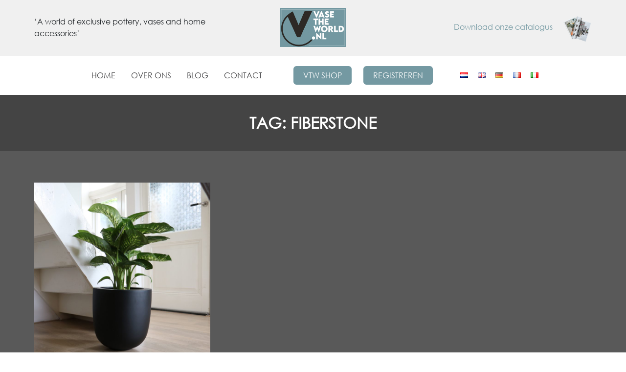

--- FILE ---
content_type: text/html; charset=utf-8
request_url: https://www.google.com/recaptcha/api2/anchor?ar=1&k=6Lem2N8UAAAAAGIcgxcLxBQBZfMR3VbkPBicUOwD&co=aHR0cHM6Ly92YXNldGhld29ybGQubmw6NDQz&hl=en&v=PoyoqOPhxBO7pBk68S4YbpHZ&size=invisible&anchor-ms=20000&execute-ms=30000&cb=r0x8pc3tydfp
body_size: 48721
content:
<!DOCTYPE HTML><html dir="ltr" lang="en"><head><meta http-equiv="Content-Type" content="text/html; charset=UTF-8">
<meta http-equiv="X-UA-Compatible" content="IE=edge">
<title>reCAPTCHA</title>
<style type="text/css">
/* cyrillic-ext */
@font-face {
  font-family: 'Roboto';
  font-style: normal;
  font-weight: 400;
  font-stretch: 100%;
  src: url(//fonts.gstatic.com/s/roboto/v48/KFO7CnqEu92Fr1ME7kSn66aGLdTylUAMa3GUBHMdazTgWw.woff2) format('woff2');
  unicode-range: U+0460-052F, U+1C80-1C8A, U+20B4, U+2DE0-2DFF, U+A640-A69F, U+FE2E-FE2F;
}
/* cyrillic */
@font-face {
  font-family: 'Roboto';
  font-style: normal;
  font-weight: 400;
  font-stretch: 100%;
  src: url(//fonts.gstatic.com/s/roboto/v48/KFO7CnqEu92Fr1ME7kSn66aGLdTylUAMa3iUBHMdazTgWw.woff2) format('woff2');
  unicode-range: U+0301, U+0400-045F, U+0490-0491, U+04B0-04B1, U+2116;
}
/* greek-ext */
@font-face {
  font-family: 'Roboto';
  font-style: normal;
  font-weight: 400;
  font-stretch: 100%;
  src: url(//fonts.gstatic.com/s/roboto/v48/KFO7CnqEu92Fr1ME7kSn66aGLdTylUAMa3CUBHMdazTgWw.woff2) format('woff2');
  unicode-range: U+1F00-1FFF;
}
/* greek */
@font-face {
  font-family: 'Roboto';
  font-style: normal;
  font-weight: 400;
  font-stretch: 100%;
  src: url(//fonts.gstatic.com/s/roboto/v48/KFO7CnqEu92Fr1ME7kSn66aGLdTylUAMa3-UBHMdazTgWw.woff2) format('woff2');
  unicode-range: U+0370-0377, U+037A-037F, U+0384-038A, U+038C, U+038E-03A1, U+03A3-03FF;
}
/* math */
@font-face {
  font-family: 'Roboto';
  font-style: normal;
  font-weight: 400;
  font-stretch: 100%;
  src: url(//fonts.gstatic.com/s/roboto/v48/KFO7CnqEu92Fr1ME7kSn66aGLdTylUAMawCUBHMdazTgWw.woff2) format('woff2');
  unicode-range: U+0302-0303, U+0305, U+0307-0308, U+0310, U+0312, U+0315, U+031A, U+0326-0327, U+032C, U+032F-0330, U+0332-0333, U+0338, U+033A, U+0346, U+034D, U+0391-03A1, U+03A3-03A9, U+03B1-03C9, U+03D1, U+03D5-03D6, U+03F0-03F1, U+03F4-03F5, U+2016-2017, U+2034-2038, U+203C, U+2040, U+2043, U+2047, U+2050, U+2057, U+205F, U+2070-2071, U+2074-208E, U+2090-209C, U+20D0-20DC, U+20E1, U+20E5-20EF, U+2100-2112, U+2114-2115, U+2117-2121, U+2123-214F, U+2190, U+2192, U+2194-21AE, U+21B0-21E5, U+21F1-21F2, U+21F4-2211, U+2213-2214, U+2216-22FF, U+2308-230B, U+2310, U+2319, U+231C-2321, U+2336-237A, U+237C, U+2395, U+239B-23B7, U+23D0, U+23DC-23E1, U+2474-2475, U+25AF, U+25B3, U+25B7, U+25BD, U+25C1, U+25CA, U+25CC, U+25FB, U+266D-266F, U+27C0-27FF, U+2900-2AFF, U+2B0E-2B11, U+2B30-2B4C, U+2BFE, U+3030, U+FF5B, U+FF5D, U+1D400-1D7FF, U+1EE00-1EEFF;
}
/* symbols */
@font-face {
  font-family: 'Roboto';
  font-style: normal;
  font-weight: 400;
  font-stretch: 100%;
  src: url(//fonts.gstatic.com/s/roboto/v48/KFO7CnqEu92Fr1ME7kSn66aGLdTylUAMaxKUBHMdazTgWw.woff2) format('woff2');
  unicode-range: U+0001-000C, U+000E-001F, U+007F-009F, U+20DD-20E0, U+20E2-20E4, U+2150-218F, U+2190, U+2192, U+2194-2199, U+21AF, U+21E6-21F0, U+21F3, U+2218-2219, U+2299, U+22C4-22C6, U+2300-243F, U+2440-244A, U+2460-24FF, U+25A0-27BF, U+2800-28FF, U+2921-2922, U+2981, U+29BF, U+29EB, U+2B00-2BFF, U+4DC0-4DFF, U+FFF9-FFFB, U+10140-1018E, U+10190-1019C, U+101A0, U+101D0-101FD, U+102E0-102FB, U+10E60-10E7E, U+1D2C0-1D2D3, U+1D2E0-1D37F, U+1F000-1F0FF, U+1F100-1F1AD, U+1F1E6-1F1FF, U+1F30D-1F30F, U+1F315, U+1F31C, U+1F31E, U+1F320-1F32C, U+1F336, U+1F378, U+1F37D, U+1F382, U+1F393-1F39F, U+1F3A7-1F3A8, U+1F3AC-1F3AF, U+1F3C2, U+1F3C4-1F3C6, U+1F3CA-1F3CE, U+1F3D4-1F3E0, U+1F3ED, U+1F3F1-1F3F3, U+1F3F5-1F3F7, U+1F408, U+1F415, U+1F41F, U+1F426, U+1F43F, U+1F441-1F442, U+1F444, U+1F446-1F449, U+1F44C-1F44E, U+1F453, U+1F46A, U+1F47D, U+1F4A3, U+1F4B0, U+1F4B3, U+1F4B9, U+1F4BB, U+1F4BF, U+1F4C8-1F4CB, U+1F4D6, U+1F4DA, U+1F4DF, U+1F4E3-1F4E6, U+1F4EA-1F4ED, U+1F4F7, U+1F4F9-1F4FB, U+1F4FD-1F4FE, U+1F503, U+1F507-1F50B, U+1F50D, U+1F512-1F513, U+1F53E-1F54A, U+1F54F-1F5FA, U+1F610, U+1F650-1F67F, U+1F687, U+1F68D, U+1F691, U+1F694, U+1F698, U+1F6AD, U+1F6B2, U+1F6B9-1F6BA, U+1F6BC, U+1F6C6-1F6CF, U+1F6D3-1F6D7, U+1F6E0-1F6EA, U+1F6F0-1F6F3, U+1F6F7-1F6FC, U+1F700-1F7FF, U+1F800-1F80B, U+1F810-1F847, U+1F850-1F859, U+1F860-1F887, U+1F890-1F8AD, U+1F8B0-1F8BB, U+1F8C0-1F8C1, U+1F900-1F90B, U+1F93B, U+1F946, U+1F984, U+1F996, U+1F9E9, U+1FA00-1FA6F, U+1FA70-1FA7C, U+1FA80-1FA89, U+1FA8F-1FAC6, U+1FACE-1FADC, U+1FADF-1FAE9, U+1FAF0-1FAF8, U+1FB00-1FBFF;
}
/* vietnamese */
@font-face {
  font-family: 'Roboto';
  font-style: normal;
  font-weight: 400;
  font-stretch: 100%;
  src: url(//fonts.gstatic.com/s/roboto/v48/KFO7CnqEu92Fr1ME7kSn66aGLdTylUAMa3OUBHMdazTgWw.woff2) format('woff2');
  unicode-range: U+0102-0103, U+0110-0111, U+0128-0129, U+0168-0169, U+01A0-01A1, U+01AF-01B0, U+0300-0301, U+0303-0304, U+0308-0309, U+0323, U+0329, U+1EA0-1EF9, U+20AB;
}
/* latin-ext */
@font-face {
  font-family: 'Roboto';
  font-style: normal;
  font-weight: 400;
  font-stretch: 100%;
  src: url(//fonts.gstatic.com/s/roboto/v48/KFO7CnqEu92Fr1ME7kSn66aGLdTylUAMa3KUBHMdazTgWw.woff2) format('woff2');
  unicode-range: U+0100-02BA, U+02BD-02C5, U+02C7-02CC, U+02CE-02D7, U+02DD-02FF, U+0304, U+0308, U+0329, U+1D00-1DBF, U+1E00-1E9F, U+1EF2-1EFF, U+2020, U+20A0-20AB, U+20AD-20C0, U+2113, U+2C60-2C7F, U+A720-A7FF;
}
/* latin */
@font-face {
  font-family: 'Roboto';
  font-style: normal;
  font-weight: 400;
  font-stretch: 100%;
  src: url(//fonts.gstatic.com/s/roboto/v48/KFO7CnqEu92Fr1ME7kSn66aGLdTylUAMa3yUBHMdazQ.woff2) format('woff2');
  unicode-range: U+0000-00FF, U+0131, U+0152-0153, U+02BB-02BC, U+02C6, U+02DA, U+02DC, U+0304, U+0308, U+0329, U+2000-206F, U+20AC, U+2122, U+2191, U+2193, U+2212, U+2215, U+FEFF, U+FFFD;
}
/* cyrillic-ext */
@font-face {
  font-family: 'Roboto';
  font-style: normal;
  font-weight: 500;
  font-stretch: 100%;
  src: url(//fonts.gstatic.com/s/roboto/v48/KFO7CnqEu92Fr1ME7kSn66aGLdTylUAMa3GUBHMdazTgWw.woff2) format('woff2');
  unicode-range: U+0460-052F, U+1C80-1C8A, U+20B4, U+2DE0-2DFF, U+A640-A69F, U+FE2E-FE2F;
}
/* cyrillic */
@font-face {
  font-family: 'Roboto';
  font-style: normal;
  font-weight: 500;
  font-stretch: 100%;
  src: url(//fonts.gstatic.com/s/roboto/v48/KFO7CnqEu92Fr1ME7kSn66aGLdTylUAMa3iUBHMdazTgWw.woff2) format('woff2');
  unicode-range: U+0301, U+0400-045F, U+0490-0491, U+04B0-04B1, U+2116;
}
/* greek-ext */
@font-face {
  font-family: 'Roboto';
  font-style: normal;
  font-weight: 500;
  font-stretch: 100%;
  src: url(//fonts.gstatic.com/s/roboto/v48/KFO7CnqEu92Fr1ME7kSn66aGLdTylUAMa3CUBHMdazTgWw.woff2) format('woff2');
  unicode-range: U+1F00-1FFF;
}
/* greek */
@font-face {
  font-family: 'Roboto';
  font-style: normal;
  font-weight: 500;
  font-stretch: 100%;
  src: url(//fonts.gstatic.com/s/roboto/v48/KFO7CnqEu92Fr1ME7kSn66aGLdTylUAMa3-UBHMdazTgWw.woff2) format('woff2');
  unicode-range: U+0370-0377, U+037A-037F, U+0384-038A, U+038C, U+038E-03A1, U+03A3-03FF;
}
/* math */
@font-face {
  font-family: 'Roboto';
  font-style: normal;
  font-weight: 500;
  font-stretch: 100%;
  src: url(//fonts.gstatic.com/s/roboto/v48/KFO7CnqEu92Fr1ME7kSn66aGLdTylUAMawCUBHMdazTgWw.woff2) format('woff2');
  unicode-range: U+0302-0303, U+0305, U+0307-0308, U+0310, U+0312, U+0315, U+031A, U+0326-0327, U+032C, U+032F-0330, U+0332-0333, U+0338, U+033A, U+0346, U+034D, U+0391-03A1, U+03A3-03A9, U+03B1-03C9, U+03D1, U+03D5-03D6, U+03F0-03F1, U+03F4-03F5, U+2016-2017, U+2034-2038, U+203C, U+2040, U+2043, U+2047, U+2050, U+2057, U+205F, U+2070-2071, U+2074-208E, U+2090-209C, U+20D0-20DC, U+20E1, U+20E5-20EF, U+2100-2112, U+2114-2115, U+2117-2121, U+2123-214F, U+2190, U+2192, U+2194-21AE, U+21B0-21E5, U+21F1-21F2, U+21F4-2211, U+2213-2214, U+2216-22FF, U+2308-230B, U+2310, U+2319, U+231C-2321, U+2336-237A, U+237C, U+2395, U+239B-23B7, U+23D0, U+23DC-23E1, U+2474-2475, U+25AF, U+25B3, U+25B7, U+25BD, U+25C1, U+25CA, U+25CC, U+25FB, U+266D-266F, U+27C0-27FF, U+2900-2AFF, U+2B0E-2B11, U+2B30-2B4C, U+2BFE, U+3030, U+FF5B, U+FF5D, U+1D400-1D7FF, U+1EE00-1EEFF;
}
/* symbols */
@font-face {
  font-family: 'Roboto';
  font-style: normal;
  font-weight: 500;
  font-stretch: 100%;
  src: url(//fonts.gstatic.com/s/roboto/v48/KFO7CnqEu92Fr1ME7kSn66aGLdTylUAMaxKUBHMdazTgWw.woff2) format('woff2');
  unicode-range: U+0001-000C, U+000E-001F, U+007F-009F, U+20DD-20E0, U+20E2-20E4, U+2150-218F, U+2190, U+2192, U+2194-2199, U+21AF, U+21E6-21F0, U+21F3, U+2218-2219, U+2299, U+22C4-22C6, U+2300-243F, U+2440-244A, U+2460-24FF, U+25A0-27BF, U+2800-28FF, U+2921-2922, U+2981, U+29BF, U+29EB, U+2B00-2BFF, U+4DC0-4DFF, U+FFF9-FFFB, U+10140-1018E, U+10190-1019C, U+101A0, U+101D0-101FD, U+102E0-102FB, U+10E60-10E7E, U+1D2C0-1D2D3, U+1D2E0-1D37F, U+1F000-1F0FF, U+1F100-1F1AD, U+1F1E6-1F1FF, U+1F30D-1F30F, U+1F315, U+1F31C, U+1F31E, U+1F320-1F32C, U+1F336, U+1F378, U+1F37D, U+1F382, U+1F393-1F39F, U+1F3A7-1F3A8, U+1F3AC-1F3AF, U+1F3C2, U+1F3C4-1F3C6, U+1F3CA-1F3CE, U+1F3D4-1F3E0, U+1F3ED, U+1F3F1-1F3F3, U+1F3F5-1F3F7, U+1F408, U+1F415, U+1F41F, U+1F426, U+1F43F, U+1F441-1F442, U+1F444, U+1F446-1F449, U+1F44C-1F44E, U+1F453, U+1F46A, U+1F47D, U+1F4A3, U+1F4B0, U+1F4B3, U+1F4B9, U+1F4BB, U+1F4BF, U+1F4C8-1F4CB, U+1F4D6, U+1F4DA, U+1F4DF, U+1F4E3-1F4E6, U+1F4EA-1F4ED, U+1F4F7, U+1F4F9-1F4FB, U+1F4FD-1F4FE, U+1F503, U+1F507-1F50B, U+1F50D, U+1F512-1F513, U+1F53E-1F54A, U+1F54F-1F5FA, U+1F610, U+1F650-1F67F, U+1F687, U+1F68D, U+1F691, U+1F694, U+1F698, U+1F6AD, U+1F6B2, U+1F6B9-1F6BA, U+1F6BC, U+1F6C6-1F6CF, U+1F6D3-1F6D7, U+1F6E0-1F6EA, U+1F6F0-1F6F3, U+1F6F7-1F6FC, U+1F700-1F7FF, U+1F800-1F80B, U+1F810-1F847, U+1F850-1F859, U+1F860-1F887, U+1F890-1F8AD, U+1F8B0-1F8BB, U+1F8C0-1F8C1, U+1F900-1F90B, U+1F93B, U+1F946, U+1F984, U+1F996, U+1F9E9, U+1FA00-1FA6F, U+1FA70-1FA7C, U+1FA80-1FA89, U+1FA8F-1FAC6, U+1FACE-1FADC, U+1FADF-1FAE9, U+1FAF0-1FAF8, U+1FB00-1FBFF;
}
/* vietnamese */
@font-face {
  font-family: 'Roboto';
  font-style: normal;
  font-weight: 500;
  font-stretch: 100%;
  src: url(//fonts.gstatic.com/s/roboto/v48/KFO7CnqEu92Fr1ME7kSn66aGLdTylUAMa3OUBHMdazTgWw.woff2) format('woff2');
  unicode-range: U+0102-0103, U+0110-0111, U+0128-0129, U+0168-0169, U+01A0-01A1, U+01AF-01B0, U+0300-0301, U+0303-0304, U+0308-0309, U+0323, U+0329, U+1EA0-1EF9, U+20AB;
}
/* latin-ext */
@font-face {
  font-family: 'Roboto';
  font-style: normal;
  font-weight: 500;
  font-stretch: 100%;
  src: url(//fonts.gstatic.com/s/roboto/v48/KFO7CnqEu92Fr1ME7kSn66aGLdTylUAMa3KUBHMdazTgWw.woff2) format('woff2');
  unicode-range: U+0100-02BA, U+02BD-02C5, U+02C7-02CC, U+02CE-02D7, U+02DD-02FF, U+0304, U+0308, U+0329, U+1D00-1DBF, U+1E00-1E9F, U+1EF2-1EFF, U+2020, U+20A0-20AB, U+20AD-20C0, U+2113, U+2C60-2C7F, U+A720-A7FF;
}
/* latin */
@font-face {
  font-family: 'Roboto';
  font-style: normal;
  font-weight: 500;
  font-stretch: 100%;
  src: url(//fonts.gstatic.com/s/roboto/v48/KFO7CnqEu92Fr1ME7kSn66aGLdTylUAMa3yUBHMdazQ.woff2) format('woff2');
  unicode-range: U+0000-00FF, U+0131, U+0152-0153, U+02BB-02BC, U+02C6, U+02DA, U+02DC, U+0304, U+0308, U+0329, U+2000-206F, U+20AC, U+2122, U+2191, U+2193, U+2212, U+2215, U+FEFF, U+FFFD;
}
/* cyrillic-ext */
@font-face {
  font-family: 'Roboto';
  font-style: normal;
  font-weight: 900;
  font-stretch: 100%;
  src: url(//fonts.gstatic.com/s/roboto/v48/KFO7CnqEu92Fr1ME7kSn66aGLdTylUAMa3GUBHMdazTgWw.woff2) format('woff2');
  unicode-range: U+0460-052F, U+1C80-1C8A, U+20B4, U+2DE0-2DFF, U+A640-A69F, U+FE2E-FE2F;
}
/* cyrillic */
@font-face {
  font-family: 'Roboto';
  font-style: normal;
  font-weight: 900;
  font-stretch: 100%;
  src: url(//fonts.gstatic.com/s/roboto/v48/KFO7CnqEu92Fr1ME7kSn66aGLdTylUAMa3iUBHMdazTgWw.woff2) format('woff2');
  unicode-range: U+0301, U+0400-045F, U+0490-0491, U+04B0-04B1, U+2116;
}
/* greek-ext */
@font-face {
  font-family: 'Roboto';
  font-style: normal;
  font-weight: 900;
  font-stretch: 100%;
  src: url(//fonts.gstatic.com/s/roboto/v48/KFO7CnqEu92Fr1ME7kSn66aGLdTylUAMa3CUBHMdazTgWw.woff2) format('woff2');
  unicode-range: U+1F00-1FFF;
}
/* greek */
@font-face {
  font-family: 'Roboto';
  font-style: normal;
  font-weight: 900;
  font-stretch: 100%;
  src: url(//fonts.gstatic.com/s/roboto/v48/KFO7CnqEu92Fr1ME7kSn66aGLdTylUAMa3-UBHMdazTgWw.woff2) format('woff2');
  unicode-range: U+0370-0377, U+037A-037F, U+0384-038A, U+038C, U+038E-03A1, U+03A3-03FF;
}
/* math */
@font-face {
  font-family: 'Roboto';
  font-style: normal;
  font-weight: 900;
  font-stretch: 100%;
  src: url(//fonts.gstatic.com/s/roboto/v48/KFO7CnqEu92Fr1ME7kSn66aGLdTylUAMawCUBHMdazTgWw.woff2) format('woff2');
  unicode-range: U+0302-0303, U+0305, U+0307-0308, U+0310, U+0312, U+0315, U+031A, U+0326-0327, U+032C, U+032F-0330, U+0332-0333, U+0338, U+033A, U+0346, U+034D, U+0391-03A1, U+03A3-03A9, U+03B1-03C9, U+03D1, U+03D5-03D6, U+03F0-03F1, U+03F4-03F5, U+2016-2017, U+2034-2038, U+203C, U+2040, U+2043, U+2047, U+2050, U+2057, U+205F, U+2070-2071, U+2074-208E, U+2090-209C, U+20D0-20DC, U+20E1, U+20E5-20EF, U+2100-2112, U+2114-2115, U+2117-2121, U+2123-214F, U+2190, U+2192, U+2194-21AE, U+21B0-21E5, U+21F1-21F2, U+21F4-2211, U+2213-2214, U+2216-22FF, U+2308-230B, U+2310, U+2319, U+231C-2321, U+2336-237A, U+237C, U+2395, U+239B-23B7, U+23D0, U+23DC-23E1, U+2474-2475, U+25AF, U+25B3, U+25B7, U+25BD, U+25C1, U+25CA, U+25CC, U+25FB, U+266D-266F, U+27C0-27FF, U+2900-2AFF, U+2B0E-2B11, U+2B30-2B4C, U+2BFE, U+3030, U+FF5B, U+FF5D, U+1D400-1D7FF, U+1EE00-1EEFF;
}
/* symbols */
@font-face {
  font-family: 'Roboto';
  font-style: normal;
  font-weight: 900;
  font-stretch: 100%;
  src: url(//fonts.gstatic.com/s/roboto/v48/KFO7CnqEu92Fr1ME7kSn66aGLdTylUAMaxKUBHMdazTgWw.woff2) format('woff2');
  unicode-range: U+0001-000C, U+000E-001F, U+007F-009F, U+20DD-20E0, U+20E2-20E4, U+2150-218F, U+2190, U+2192, U+2194-2199, U+21AF, U+21E6-21F0, U+21F3, U+2218-2219, U+2299, U+22C4-22C6, U+2300-243F, U+2440-244A, U+2460-24FF, U+25A0-27BF, U+2800-28FF, U+2921-2922, U+2981, U+29BF, U+29EB, U+2B00-2BFF, U+4DC0-4DFF, U+FFF9-FFFB, U+10140-1018E, U+10190-1019C, U+101A0, U+101D0-101FD, U+102E0-102FB, U+10E60-10E7E, U+1D2C0-1D2D3, U+1D2E0-1D37F, U+1F000-1F0FF, U+1F100-1F1AD, U+1F1E6-1F1FF, U+1F30D-1F30F, U+1F315, U+1F31C, U+1F31E, U+1F320-1F32C, U+1F336, U+1F378, U+1F37D, U+1F382, U+1F393-1F39F, U+1F3A7-1F3A8, U+1F3AC-1F3AF, U+1F3C2, U+1F3C4-1F3C6, U+1F3CA-1F3CE, U+1F3D4-1F3E0, U+1F3ED, U+1F3F1-1F3F3, U+1F3F5-1F3F7, U+1F408, U+1F415, U+1F41F, U+1F426, U+1F43F, U+1F441-1F442, U+1F444, U+1F446-1F449, U+1F44C-1F44E, U+1F453, U+1F46A, U+1F47D, U+1F4A3, U+1F4B0, U+1F4B3, U+1F4B9, U+1F4BB, U+1F4BF, U+1F4C8-1F4CB, U+1F4D6, U+1F4DA, U+1F4DF, U+1F4E3-1F4E6, U+1F4EA-1F4ED, U+1F4F7, U+1F4F9-1F4FB, U+1F4FD-1F4FE, U+1F503, U+1F507-1F50B, U+1F50D, U+1F512-1F513, U+1F53E-1F54A, U+1F54F-1F5FA, U+1F610, U+1F650-1F67F, U+1F687, U+1F68D, U+1F691, U+1F694, U+1F698, U+1F6AD, U+1F6B2, U+1F6B9-1F6BA, U+1F6BC, U+1F6C6-1F6CF, U+1F6D3-1F6D7, U+1F6E0-1F6EA, U+1F6F0-1F6F3, U+1F6F7-1F6FC, U+1F700-1F7FF, U+1F800-1F80B, U+1F810-1F847, U+1F850-1F859, U+1F860-1F887, U+1F890-1F8AD, U+1F8B0-1F8BB, U+1F8C0-1F8C1, U+1F900-1F90B, U+1F93B, U+1F946, U+1F984, U+1F996, U+1F9E9, U+1FA00-1FA6F, U+1FA70-1FA7C, U+1FA80-1FA89, U+1FA8F-1FAC6, U+1FACE-1FADC, U+1FADF-1FAE9, U+1FAF0-1FAF8, U+1FB00-1FBFF;
}
/* vietnamese */
@font-face {
  font-family: 'Roboto';
  font-style: normal;
  font-weight: 900;
  font-stretch: 100%;
  src: url(//fonts.gstatic.com/s/roboto/v48/KFO7CnqEu92Fr1ME7kSn66aGLdTylUAMa3OUBHMdazTgWw.woff2) format('woff2');
  unicode-range: U+0102-0103, U+0110-0111, U+0128-0129, U+0168-0169, U+01A0-01A1, U+01AF-01B0, U+0300-0301, U+0303-0304, U+0308-0309, U+0323, U+0329, U+1EA0-1EF9, U+20AB;
}
/* latin-ext */
@font-face {
  font-family: 'Roboto';
  font-style: normal;
  font-weight: 900;
  font-stretch: 100%;
  src: url(//fonts.gstatic.com/s/roboto/v48/KFO7CnqEu92Fr1ME7kSn66aGLdTylUAMa3KUBHMdazTgWw.woff2) format('woff2');
  unicode-range: U+0100-02BA, U+02BD-02C5, U+02C7-02CC, U+02CE-02D7, U+02DD-02FF, U+0304, U+0308, U+0329, U+1D00-1DBF, U+1E00-1E9F, U+1EF2-1EFF, U+2020, U+20A0-20AB, U+20AD-20C0, U+2113, U+2C60-2C7F, U+A720-A7FF;
}
/* latin */
@font-face {
  font-family: 'Roboto';
  font-style: normal;
  font-weight: 900;
  font-stretch: 100%;
  src: url(//fonts.gstatic.com/s/roboto/v48/KFO7CnqEu92Fr1ME7kSn66aGLdTylUAMa3yUBHMdazQ.woff2) format('woff2');
  unicode-range: U+0000-00FF, U+0131, U+0152-0153, U+02BB-02BC, U+02C6, U+02DA, U+02DC, U+0304, U+0308, U+0329, U+2000-206F, U+20AC, U+2122, U+2191, U+2193, U+2212, U+2215, U+FEFF, U+FFFD;
}

</style>
<link rel="stylesheet" type="text/css" href="https://www.gstatic.com/recaptcha/releases/PoyoqOPhxBO7pBk68S4YbpHZ/styles__ltr.css">
<script nonce="wJ7Xi-nXfUui3hOJGo8ARw" type="text/javascript">window['__recaptcha_api'] = 'https://www.google.com/recaptcha/api2/';</script>
<script type="text/javascript" src="https://www.gstatic.com/recaptcha/releases/PoyoqOPhxBO7pBk68S4YbpHZ/recaptcha__en.js" nonce="wJ7Xi-nXfUui3hOJGo8ARw">
      
    </script></head>
<body><div id="rc-anchor-alert" class="rc-anchor-alert"></div>
<input type="hidden" id="recaptcha-token" value="[base64]">
<script type="text/javascript" nonce="wJ7Xi-nXfUui3hOJGo8ARw">
      recaptcha.anchor.Main.init("[\x22ainput\x22,[\x22bgdata\x22,\x22\x22,\[base64]/[base64]/[base64]/bmV3IHJbeF0oY1swXSk6RT09Mj9uZXcgclt4XShjWzBdLGNbMV0pOkU9PTM/bmV3IHJbeF0oY1swXSxjWzFdLGNbMl0pOkU9PTQ/[base64]/[base64]/[base64]/[base64]/[base64]/[base64]/[base64]/[base64]\x22,\[base64]\\u003d\x22,\x22w4/ChhXDuFIXMsO/wrN5VsO/w7vDksKpwqtFO30DwrXCrsOWbgJmVjHCsgQfY8O+S8KcKVZpw7rDsybDucK4fcOYWsKnNcOcSsKMJ8OTwr1JwpxfMADDgDgzKGnDhhHDvgEwwrUuASJ9RTUgJRfCvsKvasOPCsKQw6bDoS/CghzDrMOKwo/Dl2xEw7bCq8O7w4QwHsKeZsOpwqXCoDzCnyTDhD8FXsK1YGzDnQ5/J8KYw6kSw5JyecK6Qgggw5rCkit1bwknw4PDhsKgDy/ChsOpwobDi8OMw7UnG1ZFwqjCvMKyw5JOP8KDw6rDqcKEJ8KFw5jCocK2wo7CiFU+FMK8woZRw7R6IsKrwrzCmcKWPwnCicOXXB/CkMKzDBTChcKgwqXCkXbDpBXCosOzwp1Kw67Ct8OqJ0PDgSrCv0PDqMOpwq3Dnz3DsmMAw4okLMOBT8Oiw6jDgBHDuBDDnjjDih9MPEUDwr0IwpvClTswXsOnFMOJw5VDRA8Swr44dmbDixXDkcOJw6rDgsKTwrQEwq9kw4pffMO9wrYnwqbDiMKdw5I0w5/CpcKXfcOTb8OtPsO6KjkbwogHw7VcPcOBwosQZhvDjMKDBMKOaTXChcO8wpzDgwrCrcK4w7UTwoo0wq8Sw4bCsyMRPsKpfW1iDsKYw7xqESE/woPCiy3CiSVBw7bDsFfDvV/CklNVw4MRwrzDs1pvNm7Dr33CgcK5w49Lw6NlJMK0w5TDl0XDr8ONwo9jw63Dk8Orw4rCpD7DvsKLw5UERcOabDPCo8Oww4dnYlJzw5gLRcOxwp7CqFzDkcOMw5PCnBbCpMO0UULDsWDCgS/CqxpVFMKJacKWYMKUXMK9w7J0QsK8T1Fuwqd4I8KOw7rDsAkMEmFheWk8w5TDsMKWw7wueMOUFA8afBxgcsKWCUtSDwVdBTRRwpQ+ZcOnw7cgwpzCj8ONwqxbXz5FM8KOw5h1woPDn8O2TcOxacOlw5/CgsKNP1gxwonCp8KCLsKwd8Kqwr7CssOaw4pUc2swVsOiRRtJP0Qjw5bCmsKreHd5VnNtIcK9wpxow5N8w5YAwqY/w6PCv0AqBcOEw54dVMOOwoXDmAIWw6/Dl3jCisKmd0rCuMOAVTgVw65uw51Aw5paV8KDb8OnK1PCv8O5H8K0dTIVesOBwrY5w6FLL8OsVlApwpXCr3wyCcK7FkvDmm/DsMKdw7nCtWldbMK7D8K9KDbDl8OSPQDCv8ObX2DCj8KNSULDosKcKyHChhfDlw/CjQvDnUrDliEhwrXCssO/RcKww7ojwoRewrLCvMKBH0FJISVzwoPDhMKiw7wcwobCh1jCgBEUAlrCisKSZADDt8KjFlzDu8Kja0vDkQ3DpMOWBRDClxnDpMKxwodufMOdFk9pw4d3wovCjcKKw5x2CzMMw6HDrsKjI8OVwprDmMOcw7t3woEvLRR2Ih/[base64]/wr/CtcKrQMOoYcKCKBnCkiTCjcKmw4APwosfFsOtYyNXw5HCvMKdXFpvXxjCocOKO3jDn2BhQMOEEsKSWjkJwqzDt8Otwo/DrwwEdMOQw6/CvsKXw78Gwo9Hw4lJwpPDtcOQRMOgMsOFw64Ww5xuBcKXKV4xw6DCgwsowq/CgBolwp3DskjCkHsaw5vCr8O8wrALMSXDtcOgwr8tHMO1fMKkw64hNcOeAld9dW3DtsKlRsOoDMOBAztxacONG8K2e2JIHDbDqMOBw7p7cMOsHVw0HDEpw4DCo8KwcUPDrXTDrjPDt3jCusK/w5RpCMO1woTDiCzDmcOoEBPDuWxHWQJDFcKUQMK6BwrDhwUFw4UaI3fDgMKxworDkMK/ZSBZw7vDj0wRbwfCuMOnwqvCk8O7wp3CmsK1w5TCgsKnwodTMF/Ct8KZJVkHMMOkw6guw5DDmcOww7TCuRXDgsKYwoLDoMKZwps8OcKLdl/CjMKLYMKjHsOBw4jDm0l7wrUJw4AzTsK+VArDrcKWwr/CtWXCuMKOwovCtMOLEhhvw7LDocKNwrLDvDxDw5hrY8OWw7MsPsOmwptQwrwde0hFWXjDrS8Fd1tJw5BBwr/Do8KMwpjDmQtUwqxPwqExHVEpwpXDq8O3QMOxQMKwc8KdTW4AwpF7w73DnwjDny3DrnIEA8OEwqZrCcKew7d4wrvCnknDmHlawoXChMOhwo3CisOUUMKSwr/DssO7w6wubsK3eCxrw4PCj8ORwqLCn28sVxIJJ8KaKUjCjMKLbwHDncKYw77DlMKEw6rClcOdccOUw7DDlsO0T8KeesK2wqElIHXCjU9hZMKCw6DDoMKNdcOvc8OBw4k/JELCpTvDvD1uMSVJWBxiF1MDwocJw50hwoXCssKVBMKzw7TDg3JCE1cldcKqXwnDi8KWw4fDvsKTXHvCp8OWIFTDm8KuOFjDhR5RwoLChlMwwpjDpBx5CC/[base64]/DncKKwpgGQMK6w6pUGsKQwrLCmkrCosKNw6HCnFNkw5XCr3bCthLCu8OaXB3DjGsdw4rCgjthw5rDssKzw4vDnizCpsOVw4JzwprDnGbCsMK4LxoOw5rDkzDDvMKofMKWOcOrLiLCulFtRcKxd8OuDk7CvMOBw4RML1TDi24PbMKyw6nDqMK5EcODFMOsC8Kcw4DCjW/CozbDk8KuXsKnwq1lwpnDpE1Ve2zCuR7CpVBMdmRiwofDjEPCqcOhCRPDmsKmJMK1DsK4K0PCtsKiwqbDmcKLChrCpFHDr3E4w6jCj8Kmw7jCksKewqJSSVvCu8KCw68uFcOAw7/Ckj3DmsO1wonDl0d8UcOawqU8CMKqwqDCrXRRMHTDuFQQwqXDhMOTw7QtWizCuCRUw5rChVMpJ2zDuEota8OXwqAhIcOJbAxRwoXCrMKOw5PDusO9w5/DhXnDi8O3wprCuWDDssOHw4nCrsK4w6FYMSXDqMOQw7vDrcOhAA0mKWTDlMKSw5grLMOxY8Kjwqt4YcKDwoBAwqbCvsKkwozDq8K8w4rCsCbDp37Ci3jDksKlWMKTVcKxf8Ozwp/CgMKUNnjCuB1mwr4gw4wcw7vCmMOdwo0uwr/Dq1s0dT4Jw6wsw7TDni7ClGpNwrPCkBVSGAHDoFd/wrTCrAnDmsOsY35jHcKlw7TCn8Kkw6Y/aMKVw4rCrDXCpT3DnVE7w7RDTls6w6xAwoIuw4QlOMKKSwbCkMOGXirCk2XCpjfCo8KKSjZuw4rCoMOWCyLDh8KzasKrwpAudMOhw5s/YX9dAFIZwofCmsO1ZsKew6jDksOZXsOJw7NpJsOZCBDCsGDDsTfCr8KRwpfCpRElwpZLOcOGNsOgMMKiBcKXVRTCnMOkwoxrcRbDix4/wq7Cngcgw65dQ2dVw4ktw54aw6/CnsKBacKHciwXw5gQOsKPw5nCkMOBe0bCtT4gw7gbwpzDjMKaIy/DhMOuYAXCssKOwpLDs8Olw5TCncOeWcOgJATDicOMAcOgw5MaaULDkcOmwpJ9S8KJwobChgERYcOIQsKSwofCq8KbHynClsKOP8KJwrLDi1XCo0TDqsO6V10QwrnDiMKMbS8Rw5FYw7EmCsKbwrNGKsKswqTDrjDCnjcRAsKIw4/CqjsNw4/[base64]/DnHFLwoo+ZzHDlsOFLMOxwofCrxQqwqVyYRHDlRvDoTFYDMO6JkPDoR/[base64]/CqMK8w4pIw5QXXCHDpFtnwoocwpbDsUvDpcKpw4RgCh7DtjPDtsKJJsKiw5Bnw4owP8OJw5vCikvDpQDDisOdZ8OBUm3DkkQuLMKNETYyw77CkMOuUBzDk8KQw7xDQXDDlsK7w6TCgcOcw6hLOErCmVTCgMK3PGJrSsOnQMKYw7TDuMOvPVF/w54lw6LCtsKQfcK0dMO6wrUOTF7Cr1o+RcO+w6cOw43DsMK0TMKWw6LDgiJbG0bDmMKCwrzClWPDmcOjT8OdKcOVYS3DqcKrwq7CicORwoDDgMK5IADDjTBjwpQEVMKjEMOIYSnCpSAKVR06wrLCuG8uDBolUMKkG8OGwog6wpJ2cMOyY27Dt1jCt8KFcWbCgTJ/SMKtwqDCgU7DncKaw6JdehzCtcOswp/DqHMWw7/DuHjDpcO7wpbClAbDmBDDssK1w5A3I8O3BMOzw4JAQU7Cs2IER8KjwrwOwp3DqXjCiFrDscKPw4DDjRXCkcO4w5vDh8KnEF0SMsOewpLCtcO3F2jDnC/[base64]/DkXnDmcOXw4l/[base64]/UyFPIMOsOyTCsMKrFQwaw6QBdxV2wpzCjMOpw4HDs8OxSjBcw6IEwrgiwofDni8uwrsfwrjCosOwYcKqw5fCjEfCmMKpORILesOWw7zChng4fCHDmyHDliRUwo/Dp8KTf1bDmj42AMOaworDtQvDs8O5woVfwotHMlgMAmRMw7bCscKQw7ZvFHjCpTXDpsO1w6DDvwbDs8OqBRrDk8OzGcK4TcKqwqrCmlfCt8Kpw6zDrFvDjcOewp7Dk8OCw7VJw4UUasOqeSTCj8KCwrzComPCpMOiw7bDvSMsB8Ohw7PDiwrCqn3DlsKLDkzDoT/CkMOMSEXClkdtRMKZwozDtQUbcUnCj8KTw7gKcnEvwpjDsyDDl05fAllOw6XDsxonSGUebE7CoANFw4LDug/DgxzDksOnwqTDvXUmwo9NbMOxw77Cp8K4wpTDuV4Iw7R+wo/[base64]/[base64]/CtsOnw6nCoVXDmjA5PDPCpDx1E8KMw7HDncOFwozDm8OOCcO8bwjDhcKxw7oUw4kjIMOiV8KDYcKhwqIBLi1IZ8Kuc8Ovw6/CuHJVAFTDuMOffjQ/Q8KJWcO2Fi95EsKfw6B/w7JGVGvCuXNTwprDmzJ2Wh5Ew6XDusKfwpcsJA3DucK+wosJS095wrQVw4dXB8KITw7Ch8ORwpnCtzsvBMOmw7Y+woI/f8KXZcOywqRhVEoYHsO4wrDCtjLDkwA4w5AJwo/CnMOBw7A7HRTCtUkjwpEPwrPDtMO7PEYCw67CkWUFWzEwwoTDkcKgUMOzw5TDr8OMwpXDqMOnwop1woJhFSJlR8OSwrnDugcZw5LDqMOPQcOHw4PDo8Kowq3DrcOqwp/CtcKxwqnCoRPDl2HCl8K6wps9VMOQwp9vHmjDiQQtIwjCvsOjXMKIRsOjw7rDiS1oU8KdC27Ds8KcXcOCwq9Fwp9awpJiMsKhwqNIa8OhaShVwp1Vw6PCuRnDuEM8BWfCjHvDnRhhw4dIwq/Cpmg0w4zCmMK9woU8VALDvGfCsMOdLXrCicOowoQAbMOLwoTDhmMNwqgtw6TChcOlw78ow7BnGmfClTB4w619wo3DlMOZJD3ChW9GCUTCq8OdwoIvw7fCrB3DlMOzw6jDm8KFI1oQwpdfw7IKEsK9fsK0wpLDvcO6wrvCusKLw78oQR/[base64]/Dj8KqwqPDrMKGwrs7ICjDijfCgXdFHQd6wr56M8Ofw43Du8KdwqzCncOkw5vCmcKmJcOLwrEPc8K9f0pcERrCqcOXw4V/wrU4wrQHWcOCwrTDmTRAwoUEa3JXwqttwr5OGMKeYcODw4fCq8Onw5h7w6HCrcOrwp/Dm8OfXBfDvy7DuRINVTdlW1jCuMOPW8KRf8KABMO9McOtbMOPK8O1wozDgwA3FMKpbGcdw47CmhvDkcO8wrLCvx3DrhQpw7IGwo3Cpncywp7CtMKhworDrmXCg0nDtzjCuHkaw7XDglA6HcKWdCjDoMOBBMKiw5HChScYXcKAHUHCvG/CshA8w79tw6LCqwDDlnvDmW/[base64]/CkMObw5zDnUHDmMKBOXfDkcKvw6DDlcOQw5zDo8OEwp4/woxJw6sNbGNKw5cXw4cVwojDkzHDskBNOXRcwprDl2xKw6jDocOMwojDuhonFMK5w4ksw4DCmMO3QcO8HhDDlRDCqXfCkh0kw55PwprDvDp4TcOCW8KcdsK3w4pWO2BudT/Dr8OoT0IVwoHCuHTCpBrDlcOyfcO1w5QLwqNJwq0Hw5rCjWfCoC9uaT4ZRXfCtQ7DvQLDuQI3FMODwqcrw6HDr1/[base64]/CpWPDizfDgsKGQlrDpwIVB3nDrcOgwoHCvcKvY8OrKGR0wqcIw4vCjsOOw4PDnDE5VVt/DT1Rw40Ywq4rwo86cMK2w5U6w6Myw4PDhcORJsOFXXVdHjjDusOyw5dLOMKOwqI3Q8K1wrhLHMOaFMO8asO2B8KewoTDqgjDn8K5cU9LZ8Orw6JywrLCsEtXSsKIwrQ0Oh7ChHooPx5LTRvDv8KHw4jColXCvcKdw4Q/w4UzwqAtcMOgwrA6w6M0w6fDinhXKcK2wqE4w70/[base64]/[base64]/[base64]/[base64]/RQhrwoDDn8OFe1AeMCHDjsO6w4o9w7XCuiRkw7l5fjM4TcKEwpgJKsKlKGZvwoDDm8Kbw6g+w5Aew4EBKcO3wpzCu8O9JcOWRjJSw6fCi8O1w5/[base64]/Cikp1W8ODw4Qhw5/Cj8KZwr53w4wVw4wBEjc3MjhTPlDDrcKzdMOOBSsgH8Knwrh7T8Kpw5laQsKmOghZwqBzDcOHwqnCpMOcQxNJwrFkw6vDnSPCqcKzw5t/Nz7CpMKXw73CqiFIDsKIwqLDsl3DjMKMw7EIw4p1EAjCucKdw7DDsH3DnMK9UMOEDCVewoTCjx8zTCpPwo13w53Co8OSwpTCvcOJwrDDrVnCvsKrw7k/[base64]/DlcO4PijCucOtw49ewo3DusObT8KQw4TCqMOwwpnCrsOsw7bCjcOlb8ONw4nCuGZHBm/Cs8Okw7rDjsOkVmUdL8O4SF5/w6Iow4LDu8KLwo/CqUzDuG4dw6AoCMK+e8O6RsObwo0jwrfDjFgYw59uw5jCocKvw4gQw6F/wojDk8O8QjIGw6l2LsKMVcOTQ8ObRyHDjSQrb8OSwqrCpMOYwrUqwqwHwr1mwoVFwooaYl/[base64]/CsMKZwofCrcKBwr/DuBd0w6LDszB/w7dib09zM8KydcOVZ8Owwp3CgcOzwprCssKFGB8Lw7JDK8OWwqbCoUQ6acObeMOQXMO9wo3Cl8Oqw6jDqEsfYcKJHMKDalwKwpnCgcOpFsKnZcOsVWUDw7fCkSA2eTEXwrjCvzzDnMKqw6jDtU/CvMKIARzCvMK8PsKWwoPCkgdAb8KjJ8OfW8KzOsK4w7zCg0HCpcOTZCQAw6dPCcOQSHgdAcOuNMORw5nCusKdw5fCusK/AcOBTk9Gw5zCqMOUw756wr/CoHTCrsK0woXCr3rClhXDiXIBw5fCimZKw7HClBTDpkhkwojDumvDm8OZVV7Cm8O2wqlxfcKkO3sWMcK/[base64]/CoWXDscKHb8KowrfCo0TDtVnCskvDugRIF8OBwpHCkjdYwrdrw7rDmlF8OCsRPCJcwqfCuWfCmMOBWErDocOGZjJUwocOwqFYwrp4wqLDjFIhw73Dm0DCksOvOV3CtSMSwr3ChTY8IEXCozxzV8OLbQfDhH8vw4/DmcKrwptBSlbCiVUjPsKlMMKrworDnS/CkF7DlMK5Y8K4w5XCvcOLwqt8ByPDnsKhAMKRwrRHAsOvw74QwpPDlMKrFMKQw7cJw5x/[base64]/CqMK9w5RmCRtZVmAFwq5qw7goDsKuLG9bwqBkw4BiQRjDlMO+wpwyw6zDgUEoHcOOT0ZMWsOOw67DpsOoA8KcBMO8XsKow4IVDyp1wo1LfHzCkBnCn8Kww6E5woU/wqUgAk/CqMK7KFI9wovDkcKgwqwAwqzDvcKSw798dQYGw5gXw5zCrcKNa8OOwrZ6YMKVw6VHCcOnw4dsEhnCmwHCizrCh8K0c8OOw7/ClRxkw5BTw7FowpFOw5FGw5wiwpVVwqjDrzzClD3DnjDCg1xGwrlUa8KJwpZBBjlzHwEkw69HwqkDwonCmVFkTsKgL8KsWcO7wr/DuVgdS8O5w6HCo8OhwpbCr8Ojw7vDgVNmw5khSQDCu8K/w4xhU8KQWGtxwogsaMO5worCqWUPwrzCrGnDg8KGw5s8PgjDq8OuwooBQhDDtMOEG8OKQMONw44Ew7YdFBPDmcOtJ8OhNsOAHkvDgWpvw7/Cm8OYE0DCkCDCojVFw7nCuCAbAsOCBMOOwp7Cvn4swrXDr3/DrEDChVLDsxDCkRfDhcKfwrEtQ8ORUmHDsSrCncOsXsOffEHDpgDCjlTDqiLCosKxPwVJwpdVw73DgcKCw7XDt0HCm8O4w4/ClcObJHXCpyDCvMKwDsKVLMOpA8KLI8KUw4LDtsKCw6BVZxrCtx/CscKebsKQwoXClsOqN2IVUcOew65ocyM0w59uQDLDm8OVEcK8w54MbsKtw6x6w5fDicOJwrzDt8KJw6PChcORZx/[base64]/w7YWw4UBbBZyw5pSw7Y8KTNLw6stwovCr8OXwqnCo8OYIGrDjljDp8Oqw7MowoJUwoVMw60Zw6RgwoPDs8O/PMKxbMOxa1gMwqTDucK3w5bCj8OkwrhNw6PCnMOITTt3EcKZPsKbHkgcwoTDk8O3LMOJdzwJw4vCmGDCojRTJ8KuZh9mwrbCuMKvw47Dq0VzwpAnwqfCqHrChhHCmcONwobDjTVDVMKMw7zClBHClRc7w7hywqzDkcOmBC5dw4QLwoLDlcOCw5NgcXPDq8OlO8O9A8K/Jkg6Qwg+GcKYw7Q3TifDkcKtB8KrRsKwwp7CpsKLwq03G8OMEcKGH1xMMcKFZsKaFMKMw5MZDcOVwqvDocK/UEjDkEHDgMKnOMK7wo42w4bDl8O2w6TCjMK4LUTDvcO6IUHDgsO5w57CgcKLW1rCvcKtU8KawrQ0wpfClMK/[base64]/[base64]/DtTsGwrzDk8KyY8Ocw4rChMOpw7LDnU0Tw6/CtybDnhjCggAhw6cgw7PDqcOSwrzDt8OZRMKRw6LDkcOJwrTDoXpWRxPCk8KjbcORwqdeVX03w6tvUlHDmcOFw7fDg8ONNkDCvGbDnWvCnsOLwqEfVhnDncOOw5F0w5PDkR41LsKlwrMLDhjCvVpCw6zCpcO/[base64]/ZHRSUMKuwo5ReMOnKVppY8OWMxbCihcTwr5RS8KAHGTCuwnCmsK6BMOBw77DlWfCpGvDnl5JGsKvwpXDnm0FG27CsMKKa8KtwroXwrZ3w7/CtMOUFkMYA0drN8KVQcO5J8OoFMOvUjVRNT5sw5s8PMKYPMKKbMOkwp3DksOqw6Qxwr/ClT4Hw6wFw7DCksKCV8KpE3A9wpzCvRkBf1dRYQhjw7RBdsOiw7bDmj3DgQnCtFoDLMOFIsK/w4/[base64]/CpkgFw4XCjMOZDsO+w4rDkT7ChVc7w7YnwqNAbMOOwojCm8OcaztsJDrDsAdTwrfDnsKLw557UVXDo2IAw7hda8OvwpzCmkU4w4drWcKIwrBZwoUNXwJnwrA/FQApCzvCqsORw744wojCiAFJX8KHZMKawr4UXh/CmyFcw7otAMO6wrBWAk7DicOAwoQFTXcVwrbCnFhqMFIEwqJKTMK+S8O+H1B5esOKCSLCn3PChB8ERQofd8KQw6PCjWd2w6E8Jlp3wpNpbhzCkinCtMKTWmV1NcOFIcOZw54MwqTCpsOzYmI9wp/CmXQhw54YDMO1KwkyalU/ZcK3wpjDq8OlwrnCvMOcw6VjwoJ0ahPDm8KNS0bCgW5OwrxgasK6wrbCkcK2w63DjsO3w75ywpQBw5XDq8KYKcKpwpPDu01Ed23CgcOgw4Vyw40jwpMfwq3ClDk5aCFpGGpMQsOAL8OHcMKnwpnCgsK/Z8OFw50cwoh7w5A1NgLChAkfTCfCnRHCssKWw7LCs1tydsOjw43ClMKURcOJw6vCiXFow7LCq1McwoZJY8KkT2bCg2EMbMOfLsOTKsKsw7BhwolRLcOkw4fCq8OBeAbDjsKJwpzCtsO8w7h/wo8oU3s5wo7DikMvFMKVVcOAXMOew6srcD3CilhnDH9SwqbCkMOsw5drUsKzIgZuGSoqScOaVC8SNsOpV8OvEiMUW8Oxw7rChsO6w4LCs8KXdxjDgsKOwrbCvBQ3w5pYwrrDijfCjlTDmMOuw5fCiHYcQGRww4hSAjPCvX/[base64]/CiVTDqxbClsORwovCnMOQXgofXcOmw4LDi8Onw7PCi8OqHmLCs3HDvcO0dsKOw7VPwqHChcOSwo5Bw44JeDVXw4HCqcOIEcOqwppdw4jDuWnCkQ/[base64]/CjsKiTzzCpWAJbFHClcKLTMOowpdaw4/DocO9OBpPI8OcZG5iTsORbH3DpDszw4HCq3Jjwp7Ck0rCiD8awpkkwqvDvMObwovCvyUbWMOmdMKUbR97XR7DgBLCkcOzwprDoRM1w5LDlMKQIsKBLcOtBcKdwrLCmGfDl8Ofw6FLw6pBwqzCnQ/[base64]/CoMOZfzPDi0/[base64]/DjCnDql/DsGs1US5cO8KoUwjCmsO5woJGNcKRJMOiw4fDlk7DgcOCE8OXw5UMwoQSGhUow6NgwocXMcOdSsOmC0pIwqbDnsOxwozDkMOvJ8Oyw6fDssO+RsOzKE7DuAHDkDzCj07DtsONwojDjcOTw4nCrQRiYDI3UMKYw67Duxd5w5ZWQwjDqj3DpsOywrDCvQfDlV/Cv8K+w77DnMOdwo/DiCs/aMOlTMKtQzfDj1jDpWHDjMOdGDfCtgp/wo9MwprCgMOsDnV8w7o6wq/CumjDmxHDnDTDo8O/Yx/[base64]/Cv0rCrMObw6o9H8K4wpLDkcKFMibDiMKHSWvCrDohwpTDqSMHwp1FwpU2w6Elw4TDm8OpL8Kzw6kNSxA9RsOVw6JKwpUIZmYeFjLCkXDDs0pnw7PDtzJzN0s+w5Qcw5nDsMOgdsKxw5LCv8OpJMOfK8Kgwr8qw7HDhm9/woZDwppZF8OXw6DDmsOhb3HCpcOMw4NxM8OgwqTCpsKfB8O7woRNbhXDsxt7w6TCkwHCiMOZHsOHbkNDw5HClyUMwq5gQMK1MFHDosKGw7M6w5LClMKUSMO7w6IbMcK8EcOww6Aaw49dw6HDscOXwqc8wrTCrsKGwqrCncKxGsOtwrdTTl98ccKnUGDCr2PCv2/DhsK/[base64]/ClykZVsOtw7AMEsKMwrkRJMO3wp/DikXClcOPCMOxClnCpBxOwq/CpBrDrDkOw696YDdAT2Fow7hAQh9Ww6jCngZKe8KFWsOiL1xaPi/CtsK/[base64]/ChU4Wwpslwr9Gw7nCg8KPwogdFAp/A3M2WkzCt37DrMOFwq5hw6pUC8OEw4g/[base64]/wrfClB3CtTrCkxHDtMKvworDn8KvJcOPG8OTwrl2woMoSlpva8OsKcO1wq1PUXBqH1YBWMO2aHMhCVHDtMKDwpkowo8KEzTDn8OEY8OBUMKmw7nCt8KnEyxxw4bCniFtwr5GJsKHVsKSwqHCp1jCscOuVcKnwq9EaAbDs8Oew4Zuw4EAw6bCoMOzEMK/NSsJWcOyw4LCksOGwoUaX8OWw6PCq8KJRWNEZcKrw5wVwqEDVMOlw5Ibw4Q0UcO6w5AlwpQlL8KVwr51w7vDjinDm3TCk8KFw4obwpTDvyHCiVR/acKaw61uwo/CgMK8w4TDkyfDpcOSw7hdWE7ChsOIw7rCnA3DkMO0wrbDninCjcK5YcOFeGgvAlPDiijClMKadcOdA8Kef1RGTyJHw4cfw6bCicKZMMOqPcK9w6hgbxN7wpdsMD/DkRxva0bDtGHCi8K9woDDjsO1w4JVLUjDncKGwrXDrHs5wpE5F8Kgw4DDmAHCgCZOP8OHw7cgIwcxBMOyDMKtAS/DvTzChxkYw6vCg3pbw4DDlwFTw5zDihcveBg5Lm/[base64]/w4nDp8K2OwnDlcKzw7HDhcKuOitvB3zCmMORR1jCqiMxwrdOw69eHHjDuMOYw7NfGmhEGcKpw4VfAMKbw6xMHnJQAirDnnkqYsOPwrFtwqLCrn/[base64]/B8OGwpHCs8O9BQIHLijCkQFXLDliEMKFw5YzwpE6S2M8GcONwoJmB8OCwpAzYsOMw5pjw5nCkz7DuipWF8K+wqbDo8KlworDgcOcw6LCqMK0wobCmMK8w6ZNw5FhKMOxd8KIw6xJw6PDtiV7MGk1BMO/SxJPYMOJHRnDtCJvZwg3wqHCnMK5w53DqsKkdcK1JsKBeE1nw4p8w6/CiGs8JcKmaVHDoF7CksK0fUzCpMKPMsO7egAXCMOkesOJFVzDmyNBwqM9wpYvZsOKw7HCs8Klw5LCj8O/w5opwo9Ew6jDnkLCvcO4w4XClwHCnMKxwqcqf8O2Mi3DkcKMFcKhdsOXw7fCk2DCu8KZW8KVGXYXw4XDn8Kjw71HKsKRw5/CvjDDlsKxPcKDw79Pw7PCtsOswp/CmCoUwpQlw5bDm8OrMsKywrjCg8KuT8KbHFxlw4Blw4JEwrPDuDLCr8OaB2kOw7TDrcO4V2Q7w7/[base64]/DoFIfwp/CjMOBScOjwqrDpA3Ck8OWwoFQJMKRwoLDhcO2YRsyasKrw6HCoFoFR1kuw7zDncKVw5E8eDXDtcKXw4TDu8KqwoXCvjUuw5lNw5zDvT7Di8OIY0FLC0g1wrsZecOuw7EpdX7DosOPwp/Dqn54LMKsGsOcw5kCw6g0W8KRTWjDvgIpccOQw7BWwr4nYlg7woQscA7CnxzChsOBw4NVPcO/fxbDjsOEw7bClyTCn8Ohw57ClsORRMOOIEvCocKuw7nChEQiZnrDn0vDhzrDpsK/dl0qbsKWIcKLAHE/XSsBw5x+TSnCrXt3IV1NMsOQRwDDjsOmwo/[base64]/bsKlwrF1wp7CrSYIH2nDn2LDuXjCmVZ+VMKhwoAeNcOUJGQiw4zCu8KdAwZuT8O5OMOdwrrCjiHCliwnKDlXw4PCgA/[base64]/HG3DjWsifz5SKg/[base64]/NsKXUVvDrsOWdMKYwrwzwpTClxXDhghEHDtEb1/[base64]/UcORNsKTTFcaETDCsGI0S8OtTzxywpHDuS01w7HDkmLCqDfDgsKsw6XDocOpIsKTEMK6LEzCtS3CocOIw4bDrsKWPyrCssO0ScKbwobDnz7DrMK9T8K7ClJsbARnBsKCwrTDqUjCpMOZLMOtw4zCnSrDjsOYwoh/wrcjw6IxHMK1KgTDh8K+w7vCksO/w71Bw4c2HUDCr2EqbMOxw4HCiXrDqsOif8OfU8Kvw5Qlw7vDjwzCj2VAEMO1SsOJKRRBBMKpIsOwwqIIJ8OYW3/DjMOAw7DDusKNNFrDoU0sUMKBK0HDocOMw4gawqhgIRAJbMKSHsKfw77Cj8Oew6/ClMOaw5HCvHTDtMK0w7FcHx7CpE/Cu8KZRMOiw6zDrl59w7DDiRQwwq7CoXzCsBI6fcOAw5Eiw4xZwoDDpcOLw4nDpmhadH3DnMK/[base64]/[base64]/AHLDucOvIQfCgMKlwrzCocOUD33CugsoVsKVeW3DpMOEw45xcsKZw4BBUMKZHMOrwq7CpMKhwqDCscOMw51YaMKjw7Q/Lw8vwpnCr8OABz1YJBUww5YawrZJV8KwVsKAw4tjKcKSwowjw5h2w5XCpWIMwqZEw582Ym0FwovDsxdqVsKiw6Rcw6VIw7MMMMKEw43DhsKVwoMqR8OocFTCjBnDs8OZwoTDg3nCnWPCkMKlw7vCpDTDjBvDrx/DhMKJwqTDhcOEEMKnw7g5GsOaQ8OjP8KgJsKDwp0Jw6oAw7/[base64]/EsKCwotowptyIsOWwpheWnzDusOQw6tZa8K7SzzDqcO/Vzp9MVdEWUjCqT5mOHjCqsKYVWooRsOjBMOxw7bDu2vCqcOGwrYewoXCglbCk8OyE0TCl8KdTcKXUybCmj3DqGdZwopQw4ljw4LCnUbDksKGVifCr8KtQBDDuCHDmx55wo/Dg1xiwr8zwrLDghgAw4U5TMKgWcKVwq7DjSoxw6bCgsOEZcOFwp9pwqEOwo/[base64]/c8KJworCqsOrwr7DusOwEjMUZg/DiifDjMKcQ24Fc8KEUcOGw7HDqMO4IcKYw6ApYcKRwqJLDsOWw7nDlVpjw5HDt8K5UsO+w70CwpF0w4rCuMKRSsKXwpRTw5PDq8OOMF/Dkgt4w7HCvcOkaQDCtCnCoMK4ZMOgfATDm8KDX8OiGUgywpI9D8KJX2R/wqkLdxAqwqs6wrpKJMKhBsKUw51+ZHrDhlrCozsfwqbDtcKAwpxXWcKkw4/[base64]/[base64]/EcKyNsKmwoPDvWzDucK5TcKtw5nDisKVG11TwrzCgmbDlDbDgGknd8OicjFZNcK3wonCucKkOmTCnCXDvBLCh8KGwqJqwp00U8Ocw5TDgsKMw6o9w540GsO1eRs7wod9KU3Dn8OID8O9w6fCsT0qPlrClxDCt8KiwoPDosOzw7/DnhEMw6bClXzCk8Oiw5E4wobCp1xTUMKkT8Krw6fDv8K8N0nDonlPwpTCu8OIwrJmw4PDlSnClcKvWzAALQxeSzUkBMKiw73CmmR5ZcOUw5opD8K6axLCrMOGw5/CtsOKwrNdKnwkLU0yVQ95VsOiw5cZCwDDlcOMC8Otw5QYfkrDjCjClUTDhcKgwo7DmgVqVEgkw6BvLSzDg1sgwqJ/N8OrwrTDoUjDpcO2w6tgw6fCvMK1SsOxag/CvcKnwo/Dq8ODD8Oyw4PCscO+woEnw6BlwoZjwpzDisOlw587w5TDr8K/[base64]/Dm07Dk1DCgBTCoX/CnBvDv8KyMxQhw4xtwrEJK8KETcKqMSFYGC/[base64]/[base64]/wro6w6tSAnDCvcOVMHjDhg0VGhwDf0g0w5JvABTDhhfDkcKNVi0tKMKIPsKAwplnQEzDrCrCqHEhw5ByVXzDosKIwpzCpArCiMOPIMK8wrB+DDkPFyrDlD5/wrbDqsOOWmPDv8Kgbgl2JsOuw6DDpMK7w4HCjRDCsMOIKlLCiMKRw40WwqPDnC7CkMOdHcOkw4k/B1kWwo3Dhi9IdzrCkAwnEygew703w6jDnMOYwrUrETklODk9w43DokDCtDsCNMKSCBPDhMO0TDvDpxnDtcKoaTJCVsKfw7bDk0IPw5bCmcOudsOIwqbCjMOjw6IYw7vDlsKxThDDrFlAwpnDo8Ofw6syZwXDhcO8Q8Kbw5s3OMO+w4PCq8Ozw67Cq8O/GMO9w57DrsOYcRo/ElFNJn5VwrYRSUNbFEJ3LMKcb8KdZlrDo8KcBAAEwqHDuznCmsO0K8OLLsK6wpPDrEN2b2pCwot5XMKQwo4ELcOewobDiErDq3cDw5DDiDsDw7lCOSJvw4vCmMKoNmjDrcKOCMOjccOvSsOCw6PCh0zDlMK5WsOiAWzDkA/CmsOJw7HCrzVIWsOgwoV3GW9Oe23CiWAgbcKaw6NcwoQkb1LCvHjClEQAwrpQw7/DiMOLwr/DgcOhASJZwqQGecKCbG8qDgvCrkNDcioDwo8/RRdSYGJVT35WKR8Sw40cN0fCh8O4SMKuwpvDvhHDoMOUO8O7OFN3wpDCm8KzWwEDwpASa8KHw4nCphLDm8KSTFfCgsKtwqfCscOOw48Ew4fDm8OaczMJw5rCj3rCqiDComI4bDQHVAw6wrvChsOkwqcVw4/CvsKybR3DhcKuQRnCl0rDmjzDlz9Tw4UewrzCsA5xw4HDsBZyZgnCknM2HEPDhx86w6vCpMOIDMKMwrHCtMK7NMK0CcKnw59Ww5dNwrnCgiPCjAsOwovCkRBgwrfCqXfDiMOYIsK5Tm1sF8OKHjwKwq/DpMOVwqdzF8K1RXTCgWDDiGzCh8OMJkxdLsO2wpLCnF7CtsORwoHChHlRTTzDksOHw7HDiMO6wqTChzl+wqXDr8KvwqNXw7MIw6orE0B+w4PDjsKOAVrCusO6BRbDg17DqcOyOEgwwqIFwo0ew4Zkw43DviQJw4MfHsOxw60/wpXDvC9LbsOKwpfDtMOkJMOPdit1bHooci7DjMOcQ8OzSMOzw7M0WsO9B8OpV8OYE8KLwpHCsAPDhwB5RwTDt8KLUTXCmMO0w5jCm8OAeSrDhsKraAV0Y3zDvkJWwq7Cu8KOasOZYcOAwqfDjyvCgHJxwrvDp8KQDD/Dux0CfxbDglwmUxlNcWbCuk1SwpswwpksXTBzwrNFIcK0ccKuLMOXwrDCtMKnwqrCpH/CkjNhw6law7UdLhTCp1zCvVQZHsOzw4YnWXjCssOqZsK3M8KBaMKYLcOUw5fDq3/[base64]/Csip/wp02w6Eiw7gvwpxsccKQAmdzwo9/[base64]/w7rDjMOsJRc8NzvCiFXDjxJQUMKoN1bCtsKSw7IWBzEtwoLDtsKufyfDpUV+w6jCsjAcd8KuV8OLw4BswqpbURUMwojDuQjCh8KmBy4gIAdEAnnCr8KjcwnDgz/CqWcgSMOWw6zCmMKkID1mwqw7wr7Ct3IRWE7DtD0ewoBnwp1vbEMdEMO2w63CjcKRwoZhw5TDqMKCNAnDocO4w4RawqbDjF/[base64]/[base64]/NsOef8Kgw7QyRTHDtcOxFsOjfGzDiUDCisKRw6zCuWZlwoobwp9cwoXDly3CrsK8DhA+wqcRwqLDjMKBwpXCjsOiwrhvwozDjMOHw6/DpcKtw7HDhCDCjXNSGWskwqvDpMKYw7hDYgciAxfCnwEKAcOsw5I4w4nCgcKkw6nDhsKhw6Yzw6hYLcO4wowZw4JKI8OpwonCsnjCmcOFw5jDqcOaM8KmcsOKwrVYIcOSRMOGUWbCicK7w6vDui/[base64]/[base64]\\u003d\x22],null,[\x22conf\x22,null,\x226Lem2N8UAAAAAGIcgxcLxBQBZfMR3VbkPBicUOwD\x22,0,null,null,null,1,[21,125,63,73,95,87,41,43,42,83,102,105,109,121],[1017145,710],0,null,null,null,null,0,null,0,null,700,1,null,0,\[base64]/76lBhnEnQkZnOKMAhnM8xEZ\x22,0,0,null,null,1,null,0,0,null,null,null,0],\x22https://vasetheworld.nl:443\x22,null,[3,1,1],null,null,null,1,3600,[\x22https://www.google.com/intl/en/policies/privacy/\x22,\x22https://www.google.com/intl/en/policies/terms/\x22],\x22NE1JOw27YmluoGeCGlCbKlZzdlByU6VpRLe30shRo3o\\u003d\x22,1,0,null,1,1769108036348,0,0,[192,60,217],null,[159,138,94,198,55],\x22RC-dkBlRDOoz3oAiw\x22,null,null,null,null,null,\x220dAFcWeA6DyR0sbJdtp5K_nHBQk5QLvk5mMBv-PBIMCob3TEusXoh0rDiDbEIZL-BrBNgHToEBhlsZTJJHFTL7edvM3ipj6mDG-A\x22,1769190836390]");
    </script></body></html>

--- FILE ---
content_type: application/javascript
request_url: https://vasetheworld.nl/wp-content/themes/vtw/js/script.js?ver=1.0.0
body_size: 396
content:
$(document).ready(function() {

    if ($('#PopupHomeModal').length){
        $('#PopupHomeModal').modal('show');
    }

    
    if ($('#slider-bg-img').length){
        $("#slider-bg-img").owlCarousel({
            items:1,
            loop:true,
            nav: true,
            navText : ["<i class='fa fa-chevron-left'></i>","<i class='fa fa-chevron-right'></i>"],
            pagination: false,
            dots: false,
            rewind: false,
            autoplay:true,
            autoplaySpeed : 1000,
            navSpeed : 1000,
            //dotsSpeed : 1000,
            singleItem : true,
            lazyLoad:true
        });
    }

	if ($('#owl-reviews').length){
		$('#owl-reviews').owlCarousel({
			loop:true,
			margin:0,
			nav:true,
			dots: true,
			items: 1,
			singleItem : true,
			navText : ["<i class='fa fa-chevron-left'></i>","<i class='fa fa-chevron-right'></i>"]
		});
	}

    if ($('#owl-slider').length){
        var carousel = $("#owl-slider");
        carousel.owlCarousel({
            // center: true,
            items:1,
            loop:true,
            // margin:10,
            nav:true,
            navText : ["<i class='fa fa-chevron-left'></i>","<i class='fa fa-chevron-right'></i>"],
            autoplay:true,
            autoplayTimeout:3000,
            autoplayHoverPause:true,
            // responsive:{
            //     500:{
            //         items:2
            //     },
            //     750:{
            //         items:3
            //     },
            //     1000:{
            //         items:4
            //     }
            // }
        });
    }


    var distance = $('nav.navbar').offset().top, $window = $(window);
    $window.scroll(function() {
        if ( $window.scrollTop() >= distance ) {
            $('nav.navbar').addClass('fixed-top');
            $('#slider').addClass('margin-added');
            $('#page-title').addClass('margin-added');
        } else {
            $('nav.navbar').removeClass('fixed-top');
            $('#slider').removeClass('margin-added');
            $('#page-title').removeClass('margin-added');
        }
    });

});